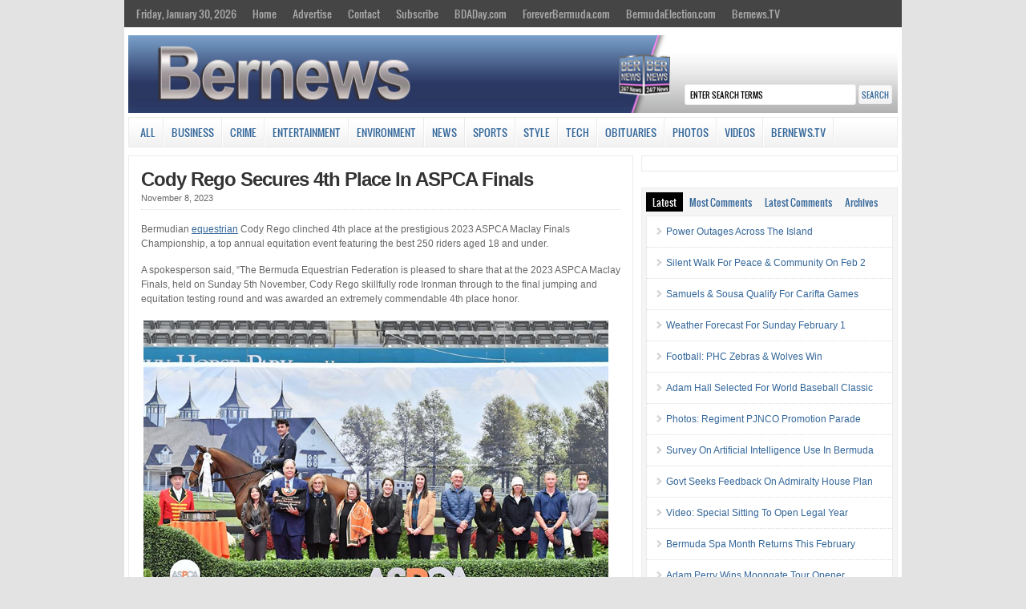

--- FILE ---
content_type: text/html; charset=UTF-8
request_url: https://cloudfront.bernews.com/sidetabs/
body_size: 2068
content:
<div id="tabs-recent" class="cat_content clearfix"><ul><li><a href="https://bernews.com/2026/01/power-outages-across-the-island/" rel="bookmark" title="Power Outages Across The Island">Power Outages Across The Island</a></li><li><a href="https://bernews.com/2026/01/silent-walk-peace-community-feb-2/" rel="bookmark" title="Silent Walk For Peace &#038; Community On Feb 2">Silent Walk For Peace &#038; Community On Feb 2</a></li><li><a href="https://bernews.com/2026/01/samuels-sousa-qualify-carifta-games/" rel="bookmark" title="Samuels &#038; Sousa Qualify For Carifta Games">Samuels &#038; Sousa Qualify For Carifta Games</a></li><li><a href="https://bernews.com/2026/01/weather-forecast-sunday-february-1-2/" rel="bookmark" title="Weather Forecast For Sunday February 1">Weather Forecast For Sunday February 1</a></li><li><a href="https://bernews.com/2026/01/jan31football-phc-zebras-wolves-win/" rel="bookmark" title="Football: PHC Zebras &#038; Wolves Win">Football: PHC Zebras &#038; Wolves Win</a></li><li><a href="https://bernews.com/2026/01/adam-hall-selected-canada-wbc/" rel="bookmark" title="Adam Hall Selected For World Baseball Classic">Adam Hall Selected For World Baseball Classic</a></li><li><a href="https://bernews.com/2026/01/photos-rbr-pjnco-cadre-promotion-parade/" rel="bookmark" title="Photos: Regiment PJNCO Promotion Parade">Photos: Regiment PJNCO Promotion Parade</a></li><li><a href="https://bernews.com/2026/01/survey-artificial-intelligence-use-in-bermuda/" rel="bookmark" title="Survey On Artificial Intelligence Use In Bermuda">Survey On Artificial Intelligence Use In Bermuda</a></li><li><a href="https://bernews.com/2026/01/govt-seeks-feedback-on-admiralty-house-plan/" rel="bookmark" title="Govt Seeks Feedback On Admiralty House Plan">Govt Seeks Feedback On Admiralty House Plan</a></li><li><a href="https://bernews.com/2026/01/video-special-sitting-open-legal-year/" rel="bookmark" title="Video: Special Sitting To Open Legal Year">Video: Special Sitting To Open Legal Year</a></li><li><a href="https://bernews.com/2026/01/bermuda-spa-month-returns-february-2/" rel="bookmark" title="Bermuda Spa Month Returns This February">Bermuda Spa Month Returns This February</a></li><li><a href="https://bernews.com/2026/01/adam-perry-wins-moongate-tour-opener/" rel="bookmark" title="Adam Perry Wins Moongate Tour Opener">Adam Perry Wins Moongate Tour Opener</a></li></ul></div><div id="tabs-most-commented" class="cat_content clearfix"><ul><li><a href="https://bernews.com/2026/01/4200-fine-issued-multiple-traffic-offences/" rel="bookmark" title="$4,200 Fine For DUI &#038; Multiple Traffic Offences">$4,200 Fine For DUI &#038; Multiple &hellip;</a> (7)</li><li><a href="https://bernews.com/2026/01/motorists-engaging-in-verbally-abusive-behaviour/" rel="bookmark" title="Motorists Engaging In Verbally Abusive Behaviour">Motorists Engaging In Verbally Abusi&hellip;</a> (5)</li><li><a href="https://bernews.com/2026/01/2026-property-revaluation-now-underway/" rel="bookmark" title="Preparations For The 2026 Land Valuation List">Preparations For The 2026 Land Valua&hellip;</a> (3)</li><li><a href="https://bernews.com/2026/01/tucker-calls-for-national-environmental-plan/" rel="bookmark" title="&#8216;Treats Environmental Management Effectively&#8217;">&#8216;Treats Environmental Manageme&hellip;</a> (3)</li><li><a href="https://bernews.com/2026/01/mp-dwayne-robinson-electoral-reform/" rel="bookmark" title="MP Robinson &#038; Government On Electoral Reform">MP Robinson &#038; Government On Ele&hellip;</a> (2)</li><li><a href="https://bernews.com/2026/01/education-minister-outlines-consultation-process/" rel="bookmark" title="Education Minister On Transformation Steps">Education Minister On Transformation&hellip;</a> (2)</li><li><a href="https://bernews.com/2026/01/bermuda-saving-lives-festival-march-28/" rel="bookmark" title="Bermuda Saving Lives Festival On March 28">Bermuda Saving Lives Festival On Mar&hellip;</a> (1)</li><li><a href="https://bernews.com/2026/01/initial-phase-completed-digital-programme/" rel="bookmark" title="Initial Phase Completed For Digital Programme">Initial Phase Completed For Digital &hellip;</a> (1)</li><li><a href="https://bernews.com/2026/01/residents-invited-final-electoral-town-hall/" rel="bookmark" title="Residents Invited To Final Electoral Town Hall">Residents Invited To Final Electoral&hellip;</a> (1)</li><li><a href="https://bernews.com/2026/01/minister-haywards-trip-uk-cost-10693-85/" rel="bookmark" title="Minister Hayward’s Trip To UK Cost $10,693.85">Minister Hayward’s Trip To UK Cost&hellip;</a> (1)</li><li><a href="https://bernews.com/2026/01/ben-honours-outstanding-educators/" rel="bookmark" title="BEN Awards Honour Outstanding Educators">BEN Awards Honour Outstanding Educat&hellip;</a> (1)</li><li><a href="https://bernews.com/2026/01/hsbc-backs-aes-financial-literacy-course/" rel="bookmark" title="HSBC Backs AES Financial Literacy Course">HSBC Backs AES Financial Literacy Co&hellip;</a> (1)</li></ul></div><div id="tabs-comments" class="cat_content clearfix side-recent-comments"><ul><li><a href="https://bernews.com/2026/01/photos-rbr-pjnco-cadre-promotion-parade/#comment-6001612" title="on Photos: Regiment PJNCO Promotion Parade">Congrats: Good news. They look so smart. Best wishes.</a></li><li><a href="https://bernews.com/2026/01/govt-seeks-feedback-on-admiralty-house-plan/#comment-6001609" title="on Govt Seeks Feedback On Admiralty House Plan">Kim Smith: Thank you for this opportunity but please provide an update on the Draft Management Plan for the Sou</a></li><li><a href="https://bernews.com/2026/01/video-watters-jokes-borrowing-bermuda/#comment-6001594" title="on Fox Host Jokes About 'Borrowing' Bermuda">truth: LOL...you're a bigot. Hamas is the worlds terror organization, committing genocide on Jewish people.</a></li><li><a href="https://bernews.com/2026/01/video-watters-jokes-borrowing-bermuda/#comment-6001552" title="on Fox Host Jokes About 'Borrowing' Bermuda">Gerald: Israel are the world's biggest sponsor of terrorism , get it right!</a></li><li><a href="https://bernews.com/2026/01/griffith-butterfield-appointed-bta-board/#comment-6001546" title="on Griffith & Butterfield Appointed To BTA Board">Jus' Wonderin': So more Friends and Family for no returns.....lol</a></li><li><a href="https://bernews.com/2026/01/tucker-calls-for-national-environmental-plan/#comment-6001541" title="on 'Treats Environmental Management Effectively'">truth: What sort of person abandons a pet? Fix your society Bermuda. Stop trying to be American.</a></li><li><a href="https://bernews.com/2026/01/mp-dwayne-robinson-electoral-reform/#comment-6001529" title="on MP Robinson & Government On Electoral Reform">Ringmaster: This will receive the same urgency as Education Reform. Lots of public feedback, committees, throw o</a></li></ul></div>